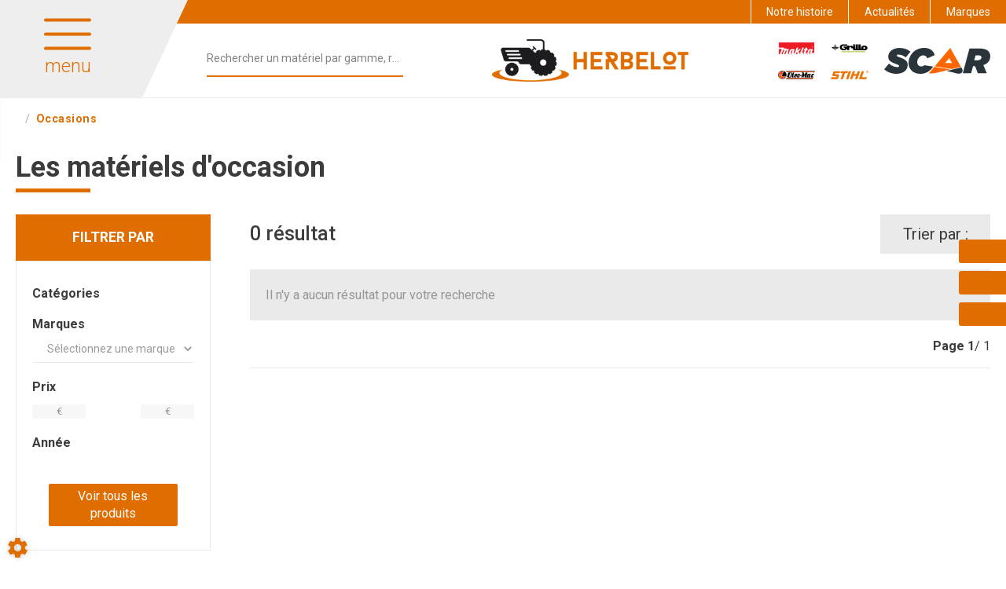

--- FILE ---
content_type: application/javascript; charset=UTF-8
request_url: https://www.herbelot-motoculture.fr/herbelot/site/customJs/customJs.js?v=eftFKx
body_size: 4409
content:
$(document).ready(function () {
	$(window).scroll(function () {
		var posScroll = $(document).scrollTop();
		/* FIXED HEADER CHECK */
		if (window.matchMedia('(min-width: 768px)').matches) {
			if (posScroll >= 1) {
				$('.header').addClass('fixedStyles');
				$('.inner').addClass('fixedStyles');
				$('.topMenuBlock').addClass('fixedStyles');
				$('.blgModNavAllSearchFullText').addClass('fixedStyles');
				$('.fixedStorePicker').addClass('fixedStyles');
				$('.homeLink').addClass('fixedStyles');
				$('.navbar-nav').addClass('fixedStyles');
				$('.firstLevelLink').addClass('fixedStyles');
				$('.subLevel').addClass('fixedStyles');
			} else {
				$('.header').removeClass('fixedStyles');
				$('.inner').removeClass('fixedStyles');
				$('.topMenuBlock').removeClass('fixedStyles');
				$('.blgModNavAllSearchFullText').removeClass('fixedStyles');
				$('.fixedStorePicker').removeClass('fixedStyles');
				$('.homeLink').removeClass('fixedStyles');
				$('.navbar-nav').removeClass('fixedStyles');
				$('.firstLevelLink').removeClass('fixedStyles');
				$('.subLevel').removeClass('fixedStyles');
			}

		} else {
			$('.header').removeClass('fixedStyles');
			$('.inner').removeClass('fixedStyles');
			$('.topMenuBlock').removeClass('fixedStyles');
			$('.blgModNavAllSearchFullText').removeClass('fixedStyles');
			$('.fixedStorePicker').removeClass('fixedStyles');
			$('.homeLink').removeClass('fixedStyles');
			$('.navbar-nav').removeClass('fixedStyles');
			$('.firstLevelLink').removeClass('fixedStyles');
			$('.subLevel').removeClass('fixedStyles');
		}
	});

	// GO TO TOP BUTTON
	$(window).scroll(function () {
		if ($(this).scrollTop() > 200) {
			$('.goToTop').css('opacity', 1);
		} else {
			$('.goToTop').css('opacity', 0);
		}
	});
	$('.goToTop').on('click', function () {
		$('html, body').animate({scrollTop: 0}, 'slow');
		return false;
	});

	// COOKIE CLICKER
	if (!localStorage.getItem('showCookieBan')) {
		localStorage.setItem('showCookieBan', 'true');
	}
	var modalState = localStorage.getItem('showCookieBan');
	$('.cookieBanner').hide();
	if (modalState && modalState === 'true') {
		$('.cookieBanner').delay(200).fadeIn('slow');
	}
	$('.agreeButton').on('click', function (e) {
		localStorage.setItem('showCookieBan', 'false');
		$('.cookieBanner').fadeOut('slow');
	});

	// NAV
	var deviceTargeted = 'Mobile';
	var checkDeviceType = window.navigator.userAgent;
	var subLevelColumn = $('.subLevelColumn');
	if (checkDeviceType.indexOf(deviceTargeted) !== -1) {
		$(subLevelColumn).addClass('mobileVersion');
	} else {
		$(subLevelColumn).removeClass('mobileVersion');
	}

	// NEWSLETTER AUTOFOCUS
	var searchButton = $('.searchButton');
	var searchFullText = $('#searchFullText');
	searchButton.click(function () {
		setTimeout(function () {
			searchFullText.focus();
		}, 200);
	});

	// NEWSLETTER AUTOFOCUS
	$('.newsletterBlock').on('click', function () {
		setTimeout(function () {
			$('#form_newsletter_firstName').focus();
		}, 200);
	});

	// EQUIPEMENT PRINT AUTOFOCUS
	$('.formButton.print').on('click', function () {
		setTimeout(function () {
			$('#form_equipmentPdf_firstName').focus();
		}, 200);
	});

	// SEARCH FIXED AUTOFOCUS
	var callSearchText = $('.callSearchText');
	callSearchText.on('click', function () {
		setTimeout(function () {
			$('#searchFullText').focus();
		}, 200);
	});

	// First-word of titleClassic
	$(document).ready(function () {
		$('.titleClassic').lettering('words');
		$('.mainTitle').lettering('words');
	});

	// MEMBER PAGE PHONE/FAX BUTTON MANAGEMENT
	$('.phone').one('click', function () {
		$('.showPhone').toggleClass('displayed');
		$('.phoneItem').toggleClass('displayed');
	});

	// SELLERS PAGE CLICK ON SORT INPUT
	var contentRow = $('.contentRow');
	var dropdown = $('.dropdown');
	var label = $('.contentRow label');
	$(label).click(function () {
		event.stopPropagation();
	});

	// QUICK FILTER IOS BUG FIX ON DROPDOWN
	$('.collapseBlock').on('shown.bs.collapse', function () {
		$(this).css({transform: 'translateZ(0)'});
	});
	var ourWorkImg;
	function onload () {
		// HEADER CURSOR MANAGEMENT
		$('.bottomHead').css({'pointer-events': 'inherit'});
		// LOADING STYLE MANAGEMENT
		$('#searchIcon').attr('class', 'loaded');
		$('#searchIcon-duplicate').attr('class', 'loaded');
		ourWorkImg = $('.ourWorkImg');
		redim();

		// BIG MENU MOBILE MANAGEMENT
		var menuItem = $('.callerMenuBlock');
		menuItem.click(function () {
			$(this).toggleClass('triggered');
			$('.bigMenuWrapper').toggleClass('triggered');
			$('.equipmentListSlider').toggleClass('triggered');
			$('.articleListSlider').toggleClass('triggered');
			$('.contentLayout').toggleClass('triggered');
			$('.familySection').removeClass('triggered');
		});
		var closeMenu = $('.closeMenu');
		closeMenu.click(function () {
			$('.callerMenuBlock').removeClass('triggered');
			$('.bigMenuWrapper').removeClass('triggered');
			$('.contentLayout').removeClass('triggered');
			$('.equipmentListSlider').removeClass('triggered');
			$('.articleListSlider').removeClass('triggered');

		});
		var openFamily = $('.familySection');
		openFamily.click(function () {
			$(this).toggleClass('triggered');
		});
		var closeFamily = $('.closeFamily');
		closeFamily.click(function () {
			$(this).parent('.familySection').removeClass('triggered');
		});
		var menuLayout = $('.contentLayout');
		menuLayout.click(function () {
			$('.callerMenuBlock').removeClass('triggered');
			$('.bigMenuWrapper').removeClass('triggered');
			$('.contentLayout').removeClass('triggered');
			$('.familySection').removeClass('triggered');
		});
		var chosenPage = $('.noChildrenLink');
		chosenPage.click(function () {
			$('.callerMenuBlock').removeClass('triggered');
			$('.bigMenuWrapper').removeClass('triggered');
			$('.contentLayout').removeClass('triggered');
		});
		var fatalNavTitle = $('.navTitle .menuLink');
		fatalNavTitle.click(function () {
			$('.callerMenuBlock').removeClass('triggered');
			$('.bigMenuWrapper').removeClass('triggered');
			$('.contentLayout').removeClass('triggered');
			$('.familySection').removeClass('triggered');
		});
		var chosenDeepPage = $('.subLevelLink');
		chosenDeepPage.click(function () {
			$('.callerMenuBlock').removeClass('triggered');
			$('.bigMenuWrapper').removeClass('triggered');
			$('.contentLayout').removeClass('triggered');
			$('.familySection').removeClass('triggered');
		});
	}
	function redim () {

		// STORE EQUIPMENT SLIDER
		var storeEquipmentSliderSlide = $('.storeEquipmentSlider .slide');
		var thumbnailHeight = storeEquipmentSliderSlide.width() - 40;
		$(storeEquipmentSliderSlide).find('.thumbnail').css({height: thumbnailHeight});

		// EQUIPMENTVIEW EQUIPMENT SLIDER
		var equipmentViewEquipmentSliderSlide = $('.equimentViewEquipmentSlider .slide');
		var thumbnailHeightSlider = equipmentViewEquipmentSliderSlide.width() - 40;
		$(equipmentViewEquipmentSliderSlide).find('.slide-content').css({height: thumbnailHeightSlider});

		// HOME OURWORK IMAGE WIDTH MANAGEMENT
		if (ourWorkImg) {
			var imageWidth = ourWorkImg.width();
			ourWorkImg.css({height: imageWidth});
		}

		if (transitionInProgress) {
			window.requestAnimationFrame(redim);
		}
	}
	var transitionInProgress = false;
	$(window).on('load', onload);
	var transitionStart = function () {
		if (!transitionInProgress) {
			transitionInProgress = true;
			redim();
		}
	};
	$(window).resize(transitionStart);
	$(window).on('scroll', transitionStart);
	$('.header')
		.on('transitionstart', transitionStart)
		.on('transitionend', function () {
			if (transitionInProgress) {
				transitionInProgress = false;
				redim();
			}
		});

	// ARTICLEVIEW - Show phone number on click
	var spoiler = $('.phoneSpoiler');
	spoiler.on('click', function () {
		$(this).addClass('hidden');
	});

	// SLICK SLIDER ON INDEX EQUIPMENT SLIDER
	$('.subSlickSlider').slick({
		accessibility: true,
		adaptiveHeight: true,
		arrows: true,
		dots: false,
		swipe: false,
		fade: true,
		speed: 500,
		cssEase: 'linear'
	});

	// SLICK SLIDER ON EQUIPMENTLIST PAGE
	$('.slider-box-list').slick({
		accessibility: true,
		arrows: false,
		dots: true,
		swipe: true,
		fade: true,
		speed: 500,
		cssEase: 'linear'
	});

	// SLICK SLIDER ON EQUIPMENTVIEW PAGE MOBILE QUERY
	$('.slider-box-view').slick({
		accessibility: true,
		adaptiveHeight: true,
		arrows: false,
		dots: false,
		swipe: true,
		fade: true,
		speed: 500,
		cssEase: 'linear'
	});
	$('.slider-box-thumbs').slick({
		slidesToShow: 3,
		slidesToScroll: 1,
		arrows: false,
		dots: false,
		asNavFor: '.slider-box-view',
		focusOnSelect: true,
		responsive: [
			{
				breakpoint: 960,
				settings: {
					slidesToShow: 2
				}
			},
			{
				breakpoint: 768,
				settings: {
					slidesToShow: 3
				}
			},
			{
				breakpoint: 640,
				settings: {
					slidesToShow: 2
				}
			}
		]
	});

	// SLICK SLIDER ON ARTICLEVIEW PAGE
	var articleViewMainImg = $('.articles-slider-box-view');
	var articleViewGallery = $('.articles-slider-box-thumbs');
	$(articleViewMainImg).slick({
		infinite: true,
		accessibility: true,
		variableWidth: false,
		slidesToShow: 1,
		slidesToScroll: 1,
		autoplay: false,
		arrows: false,
		dots: false,
		swipe: true,
		fade: true,
		speed: 500,
		cssEase: 'linear',
		asNavFor: articleViewGallery
	});
	$(articleViewGallery).slick({
		infinite: true,
		accessibility: true,
		variableWidth: false,
		slidesToShow: 3,
		slidesToScroll: 1,
		autoplay: false,
		arrows: false,
		dots: false,
		swipe: true,
		fade: false,
		speed: 500,
		cssEase: 'linear',
		centerMode: false,
		focusOnSelect: true,
		asNavFor: articleViewMainImg
	});

	// EQUIPMENTVIEW SLICK GALLERY
	var equipmentSlider = $('.equipmentViewPhotosSlider');
	var equipmentGallery = $('.equipmentGallery');
	$(equipmentSlider).slick({
		infinite: true,
		accessibility: true,
		variableWidth: false,
		slidesToShow: 1,
		slidesToScroll: 1,
		autoplay: false,
		arrows: false,
		dots: false,
		swipe: true,
		fade: true,
		speed: 500,
		cssEase: 'linear',
		asNavFor: equipmentGallery
	});
	$(equipmentGallery).slick({
		infinite: true,
		accessibility: true,
		variableWidth: false,
		slidesToShow: 3,
		slidesToScroll: 1,
		autoplay: false,
		arrows: false,
		dots: false,
		swipe: true,
		fade: false,
		speed: 500,
		cssEase: 'linear',
		centerMode: false,
		focusOnSelect: true,
		asNavFor: equipmentSlider,
		responsive: [
			{
				breakpoint: 614,
				settings: {
					slidesToShow: 2,
					slidesToScroll: 1
				}
			}
		]
	});
	// ROUTE ON EQUIPMENTVIEW PAGE
	$('.buttonStyle.route').on('click', function () {
		$('.routeTo').toggleClass('active');
	});
	$('.routeTo .openGoogleMap').on('click', function () {
		var start = $('.routeTo .startingPlace').val();
		var end = $('.routeTo .arrivalPlace').val();
		window.open('https://www.google.fr/maps/dir/' + start + '/' + end);
	});

	// STORE PICKER VISUAL EFFECT
	$('.pickNewStore').on('click', function () {
		$('.storePickerBlock .nameBlock').addClass('animated').css({});
	});

	// NEWS FANCYBOX
	$('.blgModNewsNewsDetails .descBlock img').each(function () {
		$(this).replaceWith('<a href="' + $(this).attr('src') + '" class="fancyBoxGallery" data-fancybox-group="galleryImg"><img src="' + $(this).attr('src') + '" alt="' + $(this).attr('alt') + '" width="' + $(this).attr('width') + '" height="' + $(this).attr('height') + '" /></a>');
	});

	// RECRUITMENT VIEW FORM REFERENCE RECUPERATION AND FILE LOADER CSS UPDATE
	if ($('#recruitmentModal').length) {
		$('.recruitmentFormTrigger').on('click', function () {
			var reference = $('.titleClassic').data('reference');
			$('#form_fileForm_offerReference').val(reference);
		});
		var fileInput = $('#form_fileForm_attachment');
		var fileName = $('.fileName');
		fileInput.on('change', function () {
			fileName.empty();
			var fileInputValue = fileInput.val().replace(/C:\\fakepath\\/i, '');
			var fileList = document.getElementById('form_fileForm_attachment').files;
			if (fileList.length < 2) {
				fileName.append(fileInputValue);
			} else {
				_.forEach(fileList, function (file) {
					fileName.append('<span class="listMode">' + file.name + '</span>');
				});
			}
			fileName.addClass('completed');
		});
	}
	// HOME ACCORDION SLIDER
	$('.accordionSlide').on('click', function () {
		$('.accordionSlide').removeClass('active');
		$(this).addClass('active');
	});
	var onAccordionNotHovered = function () {
		var currentIndex = $('.accordionSlide.active').index();
		var slideToActivate = currentIndex === 2 ? 0 : currentIndex + 1;
		$('.accordionSlide').removeClass('active').eq(slideToActivate).addClass('active');
	};
	window.interval = setInterval(onAccordionNotHovered, 5000);
	$('.accordionHomeBlock').hover(
		function () {
			clearInterval(window.interval);
		},
		function () {
			window.interval = setInterval(onAccordionNotHovered, 5000);
		}
	);
});

// {# ######################## HOME SLIDER VIDEO MANAGEMENT ######################## #}
function onYouTubeIframeAPIReady () {
	// 3. This function creates an <iframe> (and YouTube player) after the API code downloads.
	_.forEach($('.blgModCmsImageSlider .js-youtube-video'), function (videoElementNode) {
		var videoId = $(videoElementNode).attr('data-video-id');
		var setVideoParams = function (event) {
			event.target.playVideo();
			event.target.mute();
			event.target.nextVideo();
			event.target.setLoop(true);
		};
		new YT.Player(videoElementNode, {
			width: '2250',
			height: '1350',
			videoId: videoId,
			events: {
				onReady: setVideoParams,
				onStateChange: function (event) {
					if (event.data === 0) {
						setVideoParams(event);
					}
				}
			},
			playerVars: {
				autoplay: 1,
				controls: 0,
				showinfo: 0,
				rel: 0,
				showsearch: 0,
				iv_load_policy: 3,
				modestbranding: 1,
				scrolling: 'no',
				frameborder: 0
			}
		});
	});
}
// {# ######################## GET THE DEVICE TYPE ######################## #}
var isiOs = !!navigator.platform && /iPad|iPhone|iPod/.test(navigator.platform);
if (isiOs) {
	$('.js-youtube-video').addClass('appleDevice');
}
// {# ######################## YOUTUBE VIDEOS MANGEMENT ######################## #}
// 2. This code loads the IFrame Player API code asynchronously.
var tag = document.createElement('script');
tag.src = 'https://www.youtube.com/iframe_api';
var firstScriptTag = document.getElementsByTagName('script')[0];
firstScriptTag.parentNode.insertBefore(tag, firstScriptTag);
